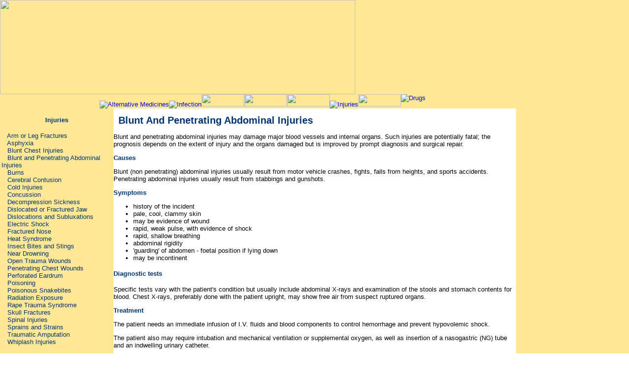

--- FILE ---
content_type: text/html
request_url: https://www.doctor-clinic.org/injuries/blunt-penetrating-abdominal-injuries.html
body_size: 3063
content:
<!DOCTYPE HTML PUBLIC "-//W3C//DTD HTML 4.01 Transitional//EN"
"http://www.w3.org/TR/html4/loose.dtd">
<html><!-- InstanceBegin template="/Templates/injuries.dwt" codeOutsideHTMLIsLocked="false" -->
<head>
<!-- InstanceBeginEditable name="doctitle" -->
<title>Blunt And Penetrating Abdominal Injuries</title>
<meta name="keywords" content="Blunt And Penetrating Abdominal Injuries Information, Blunt And Penetrating Abdominal Injuries symptoms, Blunt And Penetrating Abdominal Injuries treatment, Blunt And Penetrating Abdominal Injuries causes, Blunt And Penetrating Abdominal Injuries diagnosis.">
<meta name="description" content="Information on Blunt And Penetrating Abdominal Injuries injury with there causes, symptoms, diagnosis and treatment">
<!-- InstanceEndEditable -->
<meta http-equiv="Content-Type" content="text/html; charset=iso-8859-1">
<!-- InstanceBeginEditable name="head" --><!-- InstanceEndEditable --><link href="../styles.css" rel="stylesheet" type="text/css">
</head>

<body leftMargin=0 topMargin=0 marginwidth="0" marginheight="0">
<TABLE width=100% border=0 cellPadding=0 cellSpacing=0 bgcolor="#FEE895">
  <TBODY>
    <TR>
      <TD width="566" height=20 vAlign=top background="../images/bk-header.jpg"><img src="../images/header.jpg" width="723" height="192"></TD>
      <TD width="411" vAlign=baseline background="../images/bk-header.jpg"><p></p>
          <p></p>
      </TD>
    </TR>
    <TR>
      <TD height=20 vAlign=top><div align="right"><a href="../alternative-medicines/index.html"><img src="../images/alternative-button.gif" alt="Alternative Medicines" width="87" height="25" border="0"></a><a href="../infection/index.htm"><img src="../images/infection-button.gif" alt="Infection" width="87" height="25" border="0"></a><a href="../eye-disorders/index.html"><img src="../images/eye.gif" width="87" height="25" border="0"></a><a href="../skin-disorders/index.html"><img src="../images/skin-disorders.gif" width="87" height="25" border="0"></a><a href="../immune-disorders/index.html"><img src="../images/immune-disorders.gif" width="87" height="25" border="0"></a><a href="index.html"><img src="../images/injuries.gif" alt="Injuries" width="87" height="25" border="0"></a><a href="../hematologic-disorders/index.html"><img src="../images/hematologic-disorders.gif" width="87" height="25" border="0"></a></div></TD>
      <TD width="411" vAlign=baseline><a href="../drugs/index.htm"><img src="../images/drugs-button.gif" alt="Drugs" width="87" height="25" border="0"></a></TD>
    </TR>
  </TBODY>
</TABLE>
<table width="100%"  border="0" cellpadding="0" cellspacing="0">
  <tr>
    <td width="18%" valign="top" bgcolor="#FEE895"><table width="100%"  border="0">
        <tr>
          <td class="menu"><p align="center" class="directory">Injuries</p>
          <div align="center">          </div></td>
        </tr>
        <tr>
          <td>&nbsp;&nbsp;&nbsp;<a href="arm-leg-fractures.html" class="rightlink_big">Arm or Leg Fractures</a> <BR>
&nbsp;&nbsp;&nbsp;<a href="asphyxia.html" class="rightlink_big">Asphyxia</a> <BR>
&nbsp;&nbsp;&nbsp;<a href="blunt-chest-injuries.html" class="rightlink_big">Blunt Chest Injuries</a> <BR>
&nbsp;&nbsp;&nbsp;<a href="blunt-penetrating-abdominal-injuries.html" class="rightlink_big">Blunt and Penetrating Abdominal Injuries</a><br>
&nbsp;&nbsp;&nbsp;<a href="burns.html" class="rightlink_big">Burns</a><br>
&nbsp;&nbsp;&nbsp;<a href="cerebral-contusion.html" class="rightlink_big">Cerebral Contusion</a> <br>
&nbsp;&nbsp;&nbsp;<a href="cold-injuries.html" class="rightlink_big">Cold Injuries</a><br>
&nbsp;&nbsp;&nbsp;<a href="concussion.html" class="rightlink_big">Concussion</a><br>
&nbsp;&nbsp;&nbsp;<a href="decompression-sickness.html" class="rightlink_big">Decompression Sickness</a><br>
&nbsp;&nbsp;&nbsp;<a href="dislocated-fractured-jaw.html" class="rightlink_big">Dislocated or Fractured Jaw</a><br>
&nbsp;&nbsp;&nbsp;<a href="dislocations-subluxations.html" class="rightlink_big">Dislocations and Subluxations</a><br>
&nbsp;&nbsp;&nbsp;<a href="electric-shock.html" class="rightlink_big">Electric Shock</a><br>
&nbsp;&nbsp;&nbsp;<a href="fractured-nose.html" class="rightlink_big">Fractured Nose</a><br>
&nbsp;&nbsp;&nbsp;<a href="heat-syndrome.html" class="rightlink_big">Heat Syndrome</a><br>
&nbsp;&nbsp;&nbsp;<a href="insect-bites-stings.html" class="rightlink_big">Insect Bites and Stings</a><br>
&nbsp;&nbsp;&nbsp;<a href="near-drowning.html" class="rightlink_big">Near Drowning</a> <br>
&nbsp;&nbsp;&nbsp;<a href="open-trauma-wounds.html" class="rightlink_big">Open Trauma Wounds</a> <br>
&nbsp;&nbsp;&nbsp;<a href="penetrating-chest-wounds.html" class="rightlink_big">Penetrating Chest Wounds</a> <br>
&nbsp;&nbsp;&nbsp;<a href="perforated-eardrum.html" class="rightlink_big">Perforated Eardrum</a> <br>
&nbsp;&nbsp;&nbsp;<a href="poisoning.html" class="rightlink_big">Poisoning</a> <br>
&nbsp;&nbsp;&nbsp;<a href="poisonous-snakebites.html" class="rightlink_big">Poisonous Snakebites</a> <br>
&nbsp;&nbsp;&nbsp;<a href="radiation-exposure.html" class="rightlink_big">Radiation Exposure</a> <br>
&nbsp;&nbsp;&nbsp;<a href="rape-trauma-syndrome.html" class="rightlink_big">Rape Trauma Syndrome</a> <br>
&nbsp;&nbsp;&nbsp;<a href="skull-fractures.html" class="rightlink_big">Skull Fractures</a> <br>
&nbsp;&nbsp;&nbsp;<a href="spinal-injuries.html" class="rightlink_big">Spinal Injuries</a> <br>
&nbsp;&nbsp;&nbsp;<a href="sprains-strains.html" class="rightlink_big">Sprains and Strains</a> <br>
&nbsp;&nbsp;&nbsp;<a href="traumatic-amputation.html" class="rightlink_big">Traumatic Amputation</a> <br>
&nbsp;&nbsp;&nbsp;<a href="whiplash.html" class="rightlink_big">Whiplash Injuries</a></td>
        </tr>
    </table></td>
    <td width="64%"valign="top"><TABLE cellSpacing=0 cellPadding=0 align=left border=0>
      <TBODY>
        <TR>
          <TD><p>    
              <div id="contentad141242"></div>
            <script type="text/javascript">
    (function(d) {
        var params =
        {
            id: "af55f9fd-61d1-4509-970f-e60a622ad996",
            d:  "ZG9jdG9yLWNsaW5pYy5vcmc=",
            wid: "141242",
            cb: (new Date()).getTime()
        };

        var qs=[];
        for(var key in params) qs.push(key+'='+encodeURIComponent(params[key]));
        var s = d.createElement('script');s.type='text/javascript';s.async=true;
        var p = 'https:' == document.location.protocol ? 'https' : 'http';
        s.src = p + "://api.content.ad/Scripts/widget2.aspx?" + qs.join('&');
        d.getElementById("contentad141242").appendChild(s);
    })(document);
      </script>
              </p>
            <br></TD>
          <TD width=10></TD>
        </TR>
        <TR>
          <TD height=10><SPACER width="1" type="block" height="1"></TD>
          <TD><SPACER width="1" type="block" height="1"></TD>
        </TR>
      </TBODY>
    </TABLE>
    <!-- InstanceBeginEditable name="content" -->
        <h1>Blunt And Penetrating Abdominal Injuries</h1>
        <p>Blunt and penetrating  abdominal injuries may damage major blood vessels and internal organs. Such injuries  are potentially fatal; the prognosis depends on the extent of injury and the  organs damaged but is improved by prompt diagnosis and surgical repair.</p>
        <h2>Causes </h2>
        <p>Blunt (non penetrating)  abdominal injuries usually result from motor vehicle crashes, fights, falls  from heights, and sports accidents. Penetrating abdominal injuries usually  result from stabbings and gunshots.</p>
        <h3>Symptoms</h3>
        <ul>
          <li>history of the incident </li>
          <li>pale, cool, clammy skin </li>
          <li>may be evidence of wound </li>
          <li>rapid, weak pulse, with evidence of shock </li>
          <li>rapid, shallow breathing </li>
          <li>abdominal rigidity </li>
          <li>'guarding' of abdomen - foetal position if lying down </li>
          <li>may be incontinent </li>
        </ul>
        <h4>Diagnostic tests </h4>
         <p>Specific tests vary with the  patient's condition but usually include abdominal X-rays and examination of  the stools and stomach contents for blood. Chest X-rays, preferably done with  the patient upright, may show free air from suspect ruptured organs.</p>
         <h3>Treatment</h3>
         <p>The patient needs an immediate infusion of  I.V. fluids and blood components to control hemorrhage and prevent hypovolemic  shock.</p>
         <p> The patient also may require  intubation and mechanical ventilation or supplemental oxygen, as well as  insertion of a nasogastric (NG) tube and an indwelling urinary catheter.</p>
      <!-- InstanceEndEditable --></td>
    <td width="18%" valign="top" bgcolor="#FEE895"><table width="100%"  border="0">
        <tr>
          <td ><div id="contentad141691"></div>
              <script type="text/javascript">
    (function(d) {
        var params =
        {
            id: "65950abf-ed80-4d56-b17d-0c6e1c9bba8f",
            d:  "ZG9jdG9yLWNsaW5pYy5vcmc=",
            wid: "141691",
            cb: (new Date()).getTime()
        };

        var qs=[];
        for(var key in params) qs.push(key+'='+encodeURIComponent(params[key]));
        var s = d.createElement('script');s.type='text/javascript';s.async=true;
        var p = 'https:' == document.location.protocol ? 'https' : 'http';
        s.src = p + "://api.content.ad/Scripts/widget2.aspx?" + qs.join('&');
        d.getElementById("contentad141691").appendChild(s);
    })(document);
      </script>
          </td>
        </tr>
        <tr>
          <td class="menu">&nbsp;&nbsp;&nbsp;
              <div align="center"> </div>
            &nbsp;&nbsp;&nbsp;&nbsp;&nbsp;&nbsp; </td>
        </tr>
    </table></td>
  </tr>
</table>
<table width="100%"  border="0" bgcolor="#FEE895">
  <tr>
    <td><p align="center"> &copy; <a href="http://www.doctor-clinic.org" class="directory">Doctor-clinic.org</a>. All rights reserved. </p>
      <div align="center">
        <p>Bookmark This Page:
          <script type="text/javascript">
document.write('<a href=http://del.icio.us/post?&url='+encodeURIComponent(location.href)+'&title='+encodeURIComponent(document.title)+' target="blank" rel="nofollow"><img src="/images/delicious.png" width="80" height="15" border="0"></a>');
document.write('  <a href=http://www.spurl.net/spurl.php?title='+encodeURIComponent(document.title)+'&url='+encodeURIComponent(location.href)+' target="blank" rel="nofollow"><img src="/images/spurl.png" width="80" height="15" border="0" /></a>');
document.write('  <a href=http://www.furl.net/storeIt.jsp?u='+encodeURIComponent(location.href)+'&t='+encodeURIComponent(document.title)+' target="blank" rel="nofollow"><img src="/images/furl.png" width="80" height="15" border="0" /></a>');
document.write('  <a href=http://myweb2.search.yahoo.com/myresults/bookmarklet?u='+encodeURIComponent(location.href)+'&t='+encodeURIComponent(document.title)+' target="blank" rel="nofollow"><img src="/images/myyahoo.jpg" width="80" height="15" border="0" /></a>');
document.write('  <a href=http://digg.com/submit?phase=2u='+encodeURIComponent(location.href)+'&t='+encodeURIComponent(document.title)+' target="blank" rel="nofollow"><img src="/images/digg.gif" width="80" height="15" border="0" /></a>');

        </script>
        </p>
      </div>
      <p class="rightlink_small"><u>Disclaimer</u> :-  	The materials in this web site are in no way intended to replace the professional medical care, advice, diagnosis or treatment of a doctor. The web site does not have answers to all problems. Answers to specific problems may not apply to everyone. If you notice medical symptoms or feel ill, you should consult your doctor . We will not be liable for any complications or other medical accidents arising from or in connection with the use of or reliance upon any information in this web site.</p></td>
  </tr>
</table>
<!-- Kontera ContentLink(TM);-->
    <script type='text/javascript'>
    var dc_AdLinkColor = 'blue' ;
    var dc_UnitID = 14 ;
    var dc_PublisherID = 43059 ;
    var dc_adprod = 'ADL' ;
    </script>
    <script type='text/javascript' src='http://kona.kontera.com/javascript/lib/KonaLibInline.js'>
    </script>
    <!-- Kontera ContentLink(TM) -->
</body>
<!-- InstanceEnd --></html>


--- FILE ---
content_type: text/css
request_url: https://www.doctor-clinic.org/styles.css
body_size: 162
content:
td, p, li {
	font-family: Verdana, Arial, Helvetica, sans-serif;
	font-size:small;
}
.menu {
	FONT-WEIGHT: bold; FONT-SIZE: 12px; COLOR: #ecfdd6; FONT-FAMILY: Verdana, Arial, Helvetica, sans-serif; text-decoration:none
}
.directory {
	FONT-WEIGHT: bold; FONT-SIZE: 13px; COLOR: #003372; FONT-FAMILY: Verdana, Arial, Helvetica, sans-serif
}
.menu_disabled {
	FONT-WEIGHT: bold; FONT-SIZE: 12px; COLOR: #ffb59f; FONT-FAMILY: Verdana, Arial, Helvetica, sans-serif; TEXT-DECORATION: none
}
.menu_small {
	FONT-WEIGHT: bold; FONT-SIZE: 11px; COLOR: #ecfdd6; FONT-FAMILY: Verdana, Arial, Helvetica, sans-serif; TEXT-DECORATION: none
}
.text_small {
	FONT-WEIGHT: normal; FONT-SIZE: 11px; COLOR: #222222; FONT-FAMILY: Verdana, Arial, Helvetica, sans-serif; TEXT-DECORATION: none
}
.text_micro {
	FONT-WEIGHT: normal; FONT-SIZE: 10px; COLOR: #222222; FONT-FAMILY: Verdana, Arial, Helvetica, sans-serif; TEXT-DECORATION: none
}
.rightlink {
	FONT-WEIGHT: bold; FONT-SIZE: 12px; COLOR: #8d0008; FONT-FAMILY: Verdana, Arial, Helvetica, sans-serif
}
.rightlink_small {
	FONT-WEIGHT: normal; FONT-SIZE: 10px; COLOR: #003372; FONT-FAMILY: Verdana, Arial, Helvetica, sans-serif
}
.rightlink_big {
	FONT-WEIGHT: normal; FONT-SIZE: 11px; COLOR: #003372; FONT-FAMILY: Verdana, Arial, Helvetica, sans-serif
}
H1{
font-family: Verdana, Arial, Helvetica, sans-serif; font-size:20px;  color:#003372;
}
h2{
font-family:Verdana, Arial, Helvetica, sans-serif; font-size:small; font-weight:bold; color:#003372;
}
H3{
font-family: Verdana, Arial, Helvetica, sans-serif; font-size: small; font-weight:bold; color:#003372;
}
H4{
font-family: Verdana, Arial, Helvetica, sans-serif; font-size: small; color:#003372;
}
H5{
font-family: Verdana, Arial, Helvetica, sans-serif; color:#003372;
}
.small {
	FONT-WEIGHT: normal; FONT-SIZE: 10px; COLOR: #ecfdd6; FONT-FAMILY: Verdana, Arial, Helvetica, sans-serif; TEXT-DECORATION: none
}
a:hover { text-decoration: none;
	}
a:link {
	font-family: Verdana, Arial, Helvetica, sans-serif;
	font-size: small;
}
a {
	font-family: Verdana, Arial, Helvetica, sans-serif;
	font-size: small;
	text-decoration:none;
}
.rightbor {
	border-right-width: 2px;
	border-right-style: dotted;
	border-right-color: #666666;
}